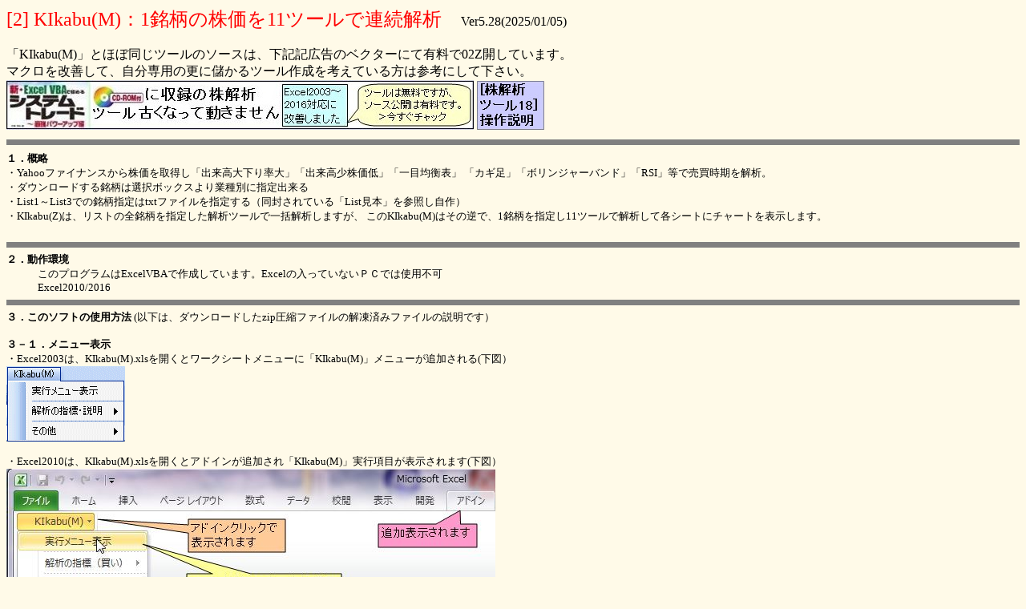

--- FILE ---
content_type: text/html
request_url: http://www2s.biglobe.ne.jp/~iryo/kabu/tool/kikabu_M.html
body_size: 4474
content:
<HTML>
<HEAD>
<META NAME="description" CONTENT="11����̓c�[����A�����{">
<META NAME="keywords" CONTENT="��,����,����,���[�\�N��,�J�M��,�{�����W���[�o���h,RSI,��ڋϓ��\,������,�ēc�r��,��c�V��">
<TITLE>KIkabu(M)</TITLE>
</HEAD>
<BODY BGCOLOR="#FFFAE8">
<FONT SIZE=5 COLOR=#FF0000>
[2] KIkabu(M)�F1�����̊�����11�c�[���ŘA����́@</FONT>Ver5.28(2025/01/05)<BR>
<BR>
�uKIkabu(M)�v�Ƃقړ����c�[���̃\�[�X�́A���L�L�L���̃x�N�^�[�ɂėL����02Z�J���Ă��܂��B<BR>
�}�N�������P���āA������p�̍X�ɖׂ���c�[���쐬���l���Ă�����͎Q�l�ɂ��ĉ������B<br>
<A HREF="http://www.vector.co.jp/soft/winnt/business/se516523.html" TARGET="_blank"><IMG SRC="../img/tool18.jpg"  BORDER="0"></A>
<a href ="http://kuiryo.webcrow.jp/hon/hon3a/" target="blank"><IMG SRC="../img/tool18s.jpg"  BORDER="0"></a>

<HR NOSHADE SIZE=7>
<font size=2>
<B>�P�D�T��</B><BR>
�EYahoo�t�@�C�i���X���犔�����擾���u�o�����剺�藦��v�u�o������������v�u��ڋύt�\�v
�u�J�M���v�u�{�����W���[�o���h�v�uRSI�v���Ŕ�����������́B<br>
�E�_�E�����[�h��������͑I���{�b�N�X���Ǝ�ʂɎw��o����<br>
�EList1�`List3�ł̖����w���txt�t�@�C�����w�肷��i��������Ă���uList���{�v���Q�Ƃ�����j<br>
�EKIkabu(Z)�́A���X�g�̑S�������w�肵����̓c�[���ňꊇ��͂��܂����A
����KIkabu(M)�͂��̋t�ŁA1�������w�肵11�c�[���ŉ�͂��Ċe�V�[�g�Ƀ`���[�g��\�����܂��B<br><br>

<HR NOSHADE SIZE=7>
<B>�Q�D�����</B><BR>
�@�@�@���̃v���O������ExcelVBA�ō쐬���Ă��܂��BExcel�̓����Ă��Ȃ��o�b�ł͎g�p�s��<BR>
�@�@�@Excel2010/2016<BR>

<HR NOSHADE SIZE=7>
<B>�R�D���̃\�t�g�̎g�p���@</B> (�ȉ��́A�_�E�����[�h����zip���k�t�@�C���̉𓀍ς݃t�@�C���̐����ł��j <BR><BR>
<b>�R�|�P�D���j���[�\��</b><BR>
�EExcel2003�́AKIkabu(M).xls���J���ƃ��[�N�V�[�g���j���[�ɁuKIkabu(M)�v���j���[���ǉ������(���}�j<BR>
<IMG SRC="tgif/mei0.gif" WIDTH=148 HIGHT=94><BR><BR>

�EExcel2010�́AKIkabu(M).xls���J���ƃA�h�C�����ǉ�����uKIkabu(M)�v���s���ڂ��\������܂�(���}�j<BR>
<IMG SRC="tgif/mei0a.jpg" WIDTH=610 HIGHT=188><BR><BR>


<b>�R�|�Q.�f�[�^�擾��̓_�C�A���O(���j���[�́u���s���j���[�\���v�N���b�N�ŕ\���j</b><BR>
<IMG SRC="tgif/mei1.gif" WIDTH=334 HIGHT=393 ALIGN="left"><BR><BR>
�i�P�j�������擾���鎞�����w��<BR>
�@�@�EKIkabu(M).xls���J�������͖{���̎w��ƂȂ��Ă��܂�<BR>
�@�@�E�ߋ��̊������擾����ꍇ�͂��́u�N�v�u���v�u���v����́i�擾�ŏI���w��j<BR><BR>

�i�Q�j ���s�����̎w��i���L�̂ǂ̕��@�ł��悢�j<BR>
�@�@[1]���s�����v�̃{�b�N�X�Ƀ_�C���N�g�ɖ����R�[�h4����������<BR>
�@�@[2]�Ǝ�w����s�����ꍇ�A���̋Ǝ�̖����������I���{�b�N�X�ɕ\�������̂Ŏw��<BR>
�@�@[3] List1/List3���`�F�b�N�̏ꍇ�́A���̃��X�g�������I���{�b�N�X�ɕ\�������̂Ŏw��<BR>
�@�@�@�@�@�i�Ȃ��A���X�g�͎��O�Ɂu�t�@�C���w��v�{�^���Ŏg�p�t�@�C�����w��̂��Ɓj<BR>
�@�@[4]�R�[�h�ԍ��s���̏ꍇ�́A�Ж�����u�R�[�h�����v�Ŏ��s�����ɔԍ�������܂�<BR><BR>


�i�R�jWeb����擾<BR>
�@�@�E�uWeb����擾�v�N���b�N��11�̃V�[�g�֊e��͂̃`���[�g��\�����܂�<BR>
�@�@�E��͂������ʂ́u��͌��ʁv�V�[�g�ɂ܂Ƃ߂ĕ\�����܂�<BR><BR>


<BR CLEAR="all"><BR>

���@���}�́u��͌��ʁv�V�[�g�ւ̕\����<BR>
<IMG SRC="tgif/mei2.gif" WIDTH=421 HIGHT=161><BR><BR>


<hr>
<b>�R�|�Q.���j���[�̂��̑��̍���</b><BR>
<IMG SRC="tgif/mei3.gif" WIDTH=326 HIGHT=165><BR><BR>

<HR NOSHADE SIZE=7>
<B>�S�D�_�E�����[�h</B>�@�i���k�t�@�C���͉𓀂��Ďg�p���ĉ������j<BR>
<A HREF="macro/KIkabu_M.zip">KIkabu(M)�_�E�����|�h(315kb)</A><BR><BR>
���k�t�@�C�����FKIkabu_M.zip<br>
�𓀂Ńt�H���_���ɁAKIkabu(M).xls�AKIkabu(M)����.txt�AList���{.txt�A������܂�<br>
<BR>
Excel2010��DL�����t�@�C�����s�s�΍�Q�Ɓˁ�<a href="http://www2s.biglobe.ne.jp/~iryo/kabu/tool/kikabu-00.html" TARGET="_blank">2010�Ń}�N�����s�o���Ȃ��t�@�C���̑Ή���</a>
<BR>
<BR>
<HR NOSHADE SIZE=7>
<B>�T�D���̑�</B><BR>
���{�}�N���g�p�ɋN�����邢���Ȃ鎖�Ԃ��ӔC�𕉂��܂���B�g�p�҂̐ӔC�Ŋ��p���ĉ������B<BR><BR>

���}�N���\�[�X�̕K�v�ȕ��́AKIkabu(M)�̍�҂����M�����A�u�V�EExcel VBA�ŋɂ߂�V�X�e���g���[�h�`�ŋ�
�p���[�A�b�v�ҁv�ɁA�c�[�����utp14-�w�������9�c�[���ŉ�́v�Ń\�[�X�����J���܂����B
�Ȃ��A9�c�[���ɂ́u��c�r���A�J�M���v�͂Ȃ��iM)�Ɠ��e�͈ꕔ�قȂ�܂��B<BR>

</font><BR>
<HR NOSHADE SIZE=7>
<a href="../index.html">�y�z�[���z</A><BR>


<SCRIPT LANGUAGE="JAVASCRIPT"><!--
var ID="100230247-kikabu(M)";
var AD=0;
var FRAME=0;
// --></SCRIPT>
<SCRIPT LANGUAGE="JAVASCRIPT" SRC="http://j1.ax.xrea.com/l.j?id=100230247"></SCRIPT>
<NOSCRIPT><A HREF="http://w1.ax.xrea.com/c.f?id=100230247" TARGET="_blank"><IMG SRC="http://w1.ax.xrea.com/l.f?id=100230247&url=X" BORDER="0"></A></NOSCRIPT>


</BODY>
</HTML>	


